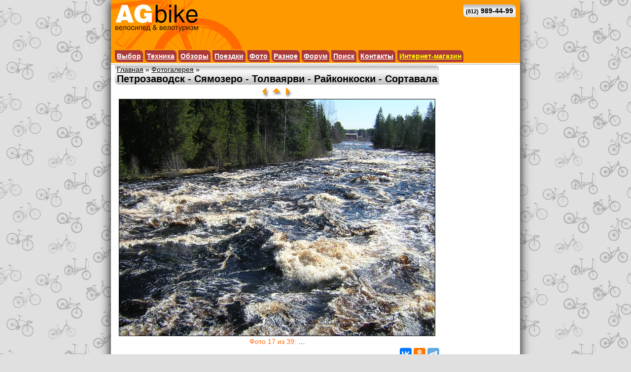

--- FILE ---
content_type: text/html; charset=windows-1251
request_url: https://agbike.spb.ru/photo/tolvajarvi/17/
body_size: 2000
content:
<!DOCTYPE html>
<html lang="ru">
<head>
<meta charset="windows-1251">
<meta http-equiv="Content-Type" content="text/html; charset=windows-1251"><title>Петрозаводск - Сямозеро - Толваярви - Райконкоски - Сортавала - &laquo;AGbike: велосипед и велотуризм&raquo;</title>
<meta name="Description" content="Петрозаводск - Сямозеро - Толваярви - Райконкоски - Сортавала - …">
<meta name="Copyright" content="Андрей Григорьев © 2000-2025">
<meta name="Robots" content="all">
<meta name="viewport" content="width=device-width, initial-scale=1.0">
<link rel="stylesheet" type="text/css" href="/style.css">
<link rel="icon" type="image/png" href="/image/favicon-32.png" sizes="32x32">
<link rel="icon" type="image/png" href="/image/favicon-96.png" sizes="96x96">
<link rel="apple-touch-icon" href="/image/apple-touch-icon.png" sizes="180x180">
<link rel="apple-touch-icon" href="/image/apple-touch-icon-192.png" sizes="192x192">
</head>
<body>
<div class="main"><div style="background-color: #ff9900;">
<a href="/"><img src="/image/logo.gif" srcset="/image/logo-2x.gif 2x" align="left" border="0" alt="AGbike" style="max-width: 50%;"></a>
<a href="tel:+78129894499"><div style="float: right; padding: 5px; margin: 9px; text-align: center; border-radius: 0 8px; background-image: url(/image/topic.gif);"><b><span style="font-size: 80%;">(812)</span> 989-44-99</b></div></a>
<div style="clear: both;"></div>
</div><div style="background-color: #ff9900;">
<div style="font-weight: bold; color: #ffffff; padding-left: 6px; padding-right: 6px;">
<div class="menu-item"><a class="menu" href="/select/" title="Помощь в выборе велосипеда и аксессуаров">Выбор</a></div>
<div class="menu-item"><a class="menu" href="/technics/" title="Статьи по велосипедной технике">Техника</a></div>
<div class="menu-item"><a class="menu" href="/review/" title="Обзоры велосипедов и комплектующих">Обзоры</a></div>
<div class="menu-item"><a class="menu" href="/travel/" title="Отчеты о велосипедных поездках и походах">Поездки</a></div>
<div class="menu-item"><a class="menu" href="/photo/" title="Фотографии из велосипедных поездок и походов">Фото</a></div>
<div class="menu-item"><a class="menu" href="/misc/" title="Различные околовелосипедные материалы">Разное</a></div>
<div class="menu-item"><a class="menu" href="/forum/" title="Велосипедный форум">Форум</a></div>
<div class="menu-item"><a class="menu" href="/search/" title="Поиск по сайту">Поиск</a></div>
<div class="menu-item"><a class="menu" href="/contact/" title="Контактная информация">Контакты</a></div>
<div class="menu-item"><a class="menu" href="/sale/" title="Интернет-магазин велосипедов, тел. (812) 989-44-99" style="color: #ffff00;">Интернет-магазин</a></div>
</div>
<div style="clear: both;"></div>
</div><div style="margin-top: 2px; margin-bottom: 2px; height: 1px; background-color: #ffffff; background-image: url(/image/line.gif); background-repeat: repeat-x;"></div><div style="display: table-cell; padding-left: 8px; padding-right: 8px; background-color: #ffffff;"><div class='headline'><a href='/'>Главная</a> &raquo; <a href='/photo/'>Фотогалерея</a> &raquo;
<h1>Петрозаводск - Сямозеро - Толваярви - Райконкоски - Сортавала</h1>
</div>
<div align="center"><a href='/photo/tolvajarvi/16/'><img src='/image/arrow_l.gif' width='20' height='20' title='Предыдущее фото' border='0'></a>&nbsp;<a href="/photo/tolvajarvi/"><img src="/image/arrow_u.gif" width="20" height="20" title="К индексу" border="0"></a>&nbsp;<a href='/photo/tolvajarvi/18/'><img src='/image/arrow_r.gif' width='20' height='20' title='Следующее фото' border='0'></a></div>
<div align="center">
<a href='/photo/tolvajarvi/18/'><img src='/photo/year2005/tolvajarvi017.jpg' width='640' height='480' alt='…' border='1'></a></div>
<div align="center" style="margin-bottom: 3px;"><span style='color: #ff6600;'>Фото 17 из 39: </span>…</div>

<script src="https://yastatic.net/share2/share.js" async="async"></script>
<noindex>
<div class="ya-share2" data-services="vkontakte,odnoklassniki,telegram" data-counter="" data-lang="en" title="Поделиться в соцсетях" style="margin-top: 2px; float: right;"></div>
</noindex>
</div><div style="margin-top: 2px; margin-bottom: 2px; height: 1px; background-color: #ffffff; background-image: url(/image/line.gif); background-repeat: repeat-x;"></div><div style="background-color: #ff9900; margin: auto; padding: 2px 8px;">
<a href="/contact/">Андрей Григорьев</a> © 2000-2025
</div><!-- Yandex.Metrika counter -->
<script type="text/javascript" >
   (function(m,e,t,r,i,k,a){m[i]=m[i]||function(){(m[i].a=m[i].a||[]).push(arguments)};
   m[i].l=1*new Date();
   for (var j = 0; j < document.scripts.length; j++) {if (document.scripts[j].src === r) { return; }}
   k=e.createElement(t),a=e.getElementsByTagName(t)[0],k.async=1,k.src=r,a.parentNode.insertBefore(k,a)})
   (window, document, "script", "https://mc.yandex.ru/metrika/tag.js", "ym");

   ym(96326728, "init", {
        clickmap:true,
        trackLinks:true,
        accurateTrackBounce:true
   });
</script>
<noscript><div><img src="https://mc.yandex.ru/watch/95366408" style="position:absolute; left:-9999px;" alt="" /></div></noscript>
<!-- /Yandex.Metrika counter --></div>
</body>
</html>